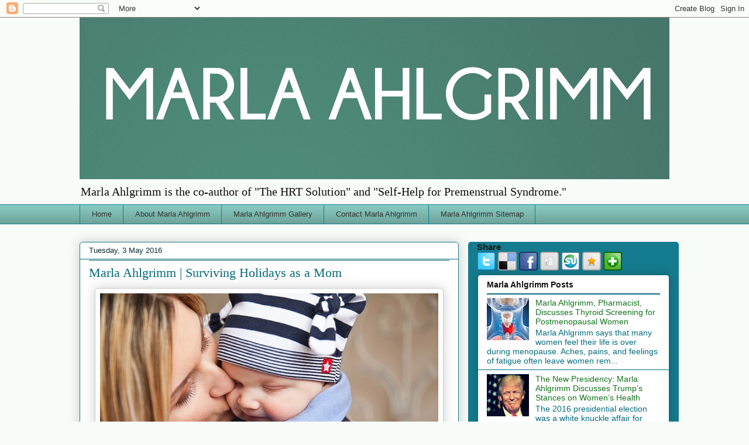

--- FILE ---
content_type: text/html; charset=UTF-8
request_url: http://www.marlaahlgrimmexpert.com/2016/05/marla-ahlgrimm-surviving-holidays-as-mom.html
body_size: 16274
content:
<!DOCTYPE html>
<html class='v2' dir='ltr' xmlns='http://www.w3.org/1999/xhtml' xmlns:b='http://www.google.com/2005/gml/b' xmlns:data='http://www.google.com/2005/gml/data' xmlns:expr='http://www.google.com/2005/gml/expr'>
<head>
<link href='https://www.blogger.com/static/v1/widgets/335934321-css_bundle_v2.css' rel='stylesheet' type='text/css'/>
<meta content='width=1100' name='viewport'/>
<meta content='text/html; charset=UTF-8' http-equiv='Content-Type'/>
<meta content='blogger' name='generator'/>
<link href='http://www.marlaahlgrimmexpert.com/favicon.ico' rel='icon' type='image/x-icon'/>
<link href='http://www.marlaahlgrimmexpert.com/2016/05/marla-ahlgrimm-surviving-holidays-as-mom.html' rel='canonical'/>
<link rel="alternate" type="application/atom+xml" title="Marla Ahlgrimm - Atom" href="http://www.marlaahlgrimmexpert.com/feeds/posts/default" />
<link rel="alternate" type="application/rss+xml" title="Marla Ahlgrimm - RSS" href="http://www.marlaahlgrimmexpert.com/feeds/posts/default?alt=rss" />
<link rel="service.post" type="application/atom+xml" title="Marla Ahlgrimm - Atom" href="https://www.blogger.com/feeds/9024482953927811613/posts/default" />

<link rel="alternate" type="application/atom+xml" title="Marla Ahlgrimm - Atom" href="http://www.marlaahlgrimmexpert.com/feeds/1295524383362665071/comments/default" />
<!--Can't find substitution for tag [blog.ieCssRetrofitLinks]-->
<link href='https://blogger.googleusercontent.com/img/b/R29vZ2xl/AVvXsEiDytkazk73mwNUC9fZMmUl0McJ5kaMuDm_nlKQqyGeGAl574kz3sS69cX9O_YZrfrXdFzOOKPjGKvq_a2-9kgrmjHiYykZSAzXB5XU1XntovlYrSQwWI8ErMmjVelwRV36X__O4cJNljg/s1600/new+1.jpg' rel='image_src'/>
<meta content='http://www.marlaahlgrimmexpert.com/2016/05/marla-ahlgrimm-surviving-holidays-as-mom.html' property='og:url'/>
<meta content='Marla Ahlgrimm | Surviving Holidays as a Mom' property='og:title'/>
<meta content='   Having children is either beautiful or unbearable depending on when you choose to ask a possibly over-stressed mother, says Marla Ahlgrim...' property='og:description'/>
<meta content='https://blogger.googleusercontent.com/img/b/R29vZ2xl/AVvXsEiDytkazk73mwNUC9fZMmUl0McJ5kaMuDm_nlKQqyGeGAl574kz3sS69cX9O_YZrfrXdFzOOKPjGKvq_a2-9kgrmjHiYykZSAzXB5XU1XntovlYrSQwWI8ErMmjVelwRV36X__O4cJNljg/w1200-h630-p-k-no-nu/new+1.jpg' property='og:image'/>
<title>Marla Ahlgrimm: Marla Ahlgrimm | Surviving Holidays as a Mom</title>
<style id='page-skin-1' type='text/css'><!--
/*
-----------------------------------------------
----------------------------------------------- */
/* Variable definitions
====================
<Variable name="keycolor" description="Main Color" type="color" default="#ffffff"/>
<Group description="Page" selector="body">
<Variable name="body.font" description="Font" type="font"
default="normal normal 13px Arial, Tahoma, Helvetica, FreeSans, sans-serif"/>
<Variable name="body.background.color" description="Background Color" type="color" default="#000000"/>
<Variable name="body.text.color" description="Text Color" type="color" default="#ffffff"/>
</Group>
<Group description="Links" selector=".main-inner">
<Variable name="link.color" description="Link Color" type="color" default="#888888"/>
<Variable name="link.visited.color" description="Visited Color" type="color" default="#444444"/>
<Variable name="link.hover.color" description="Hover Color" type="color" default="#cccccc"/>
</Group>
<Group description="Blog Title" selector=".header h1">
<Variable name="header.font" description="Title Font" type="font"
default="normal bold 40px Arial, Tahoma, Helvetica, FreeSans, sans-serif"/>
<Variable name="header.text.color" description="Title Color" type="color" default="#191919" />
<Variable name="header.background.color" description="Header Background" type="color" default="transparent" />
</Group>
<Group description="Blog Description" selector=".header .description">
<Variable name="description.font" description="Font" type="font"
default="normal normal 14px Arial, Tahoma, Helvetica, FreeSans, sans-serif"/>
<Variable name="description.text.color" description="Text Color" type="color"
default="#191919" />
</Group>
<Group description="Tabs Text" selector=".tabs-inner .widget li a">
<Variable name="tabs.font" description="Font" type="font"
default="normal bold 14px Arial, Tahoma, Helvetica, FreeSans, sans-serif"/>
<Variable name="tabs.text.color" description="Text Color" type="color" default="#191919"/>
<Variable name="tabs.selected.text.color" description="Selected Color" type="color" default="#333333"/>
</Group>
<Group description="Tabs Background" selector=".tabs-outer .PageList">
<Variable name="tabs.background.color" description="Background Color" type="color" default="#141414"/>
<Variable name="tabs.selected.background.color" description="Selected Color" type="color" default="#444444"/>
<Variable name="tabs.border.color" description="Border Color" type="color" default="#056b7b"/>
</Group>
<Group description="Date Header" selector=".main-inner .widget h2.date-header, .main-inner .widget h2.date-header span">
<Variable name="date.font" description="Font" type="font"
default="normal normal 14px Arial, Tahoma, Helvetica, FreeSans, sans-serif"/>
<Variable name="date.text.color" description="Text Color" type="color" default="#666666"/>
<Variable name="date.border.color" description="Border Color" type="color" default="#056b7b"/>
</Group>
<Group description="Post Title" selector="h3.post-title, h4, h3.post-title a">
<Variable name="post.title.font" description="Font" type="font"
default="normal bold 22px Arial, Tahoma, Helvetica, FreeSans, sans-serif"/>
<Variable name="post.title.text.color" description="Text Color" type="color" default="#191919"/>
</Group>
<Group description="Post Background" selector=".post">
<Variable name="post.background.color" description="Background Color" type="color" default="#ffffff" />
<Variable name="post.border.color" description="Border Color" type="color" default="#056b7b" />
<Variable name="post.border.bevel.color" description="Bevel Color" type="color" default="#056b7b"/>
</Group>
<Group description="Gadget Title" selector="h2">
<Variable name="widget.title.font" description="Font" type="font"
default="normal bold 14px Arial, Tahoma, Helvetica, FreeSans, sans-serif"/>
<Variable name="widget.title.text.color" description="Text Color" type="color" default="#191919"/>
</Group>
<Group description="Gadget Text" selector=".sidebar .widget">
<Variable name="widget.font" description="Font" type="font"
default="normal normal 14px Arial, Tahoma, Helvetica, FreeSans, sans-serif"/>
<Variable name="widget.text.color" description="Text Color" type="color" default="#191919"/>
<Variable name="widget.alternate.text.color" description="Alternate Color" type="color" default="#666666"/>
</Group>
<Group description="Gadget Links" selector=".sidebar .widget">
<Variable name="widget.link.color" description="Link Color" type="color" default="#507d17"/>
<Variable name="widget.link.visited.color" description="Visited Color" type="color" default="#8ebf66"/>
<Variable name="widget.link.hover.color" description="Hover Color" type="color" default="#88d529"/>
</Group>
<Group description="Gadget Background" selector=".sidebar .widget">
<Variable name="widget.background.color" description="Background Color" type="color" default="#141414"/>
<Variable name="widget.border.color" description="Border Color" type="color" default="#222222"/>
<Variable name="widget.border.bevel.color" description="Bevel Color" type="color" default="#000000"/>
</Group>
<Group description="Sidebar Background" selector=".column-left-inner .column-right-inner">
<Variable name="widget.outer.background.color" description="Background Color" type="color" default="transparent" />
</Group>
<Group description="Images" selector=".main-inner">
<Variable name="image.background.color" description="Background Color" type="color" default="transparent"/>
<Variable name="image.border.color" description="Border Color" type="color" default="transparent"/>
</Group>
<Group description="Feed" selector=".blog-feeds">
<Variable name="feed.text.color" description="Text Color" type="color" default="#191919"/>
</Group>
<Group description="Feed Links" selector=".blog-feeds">
<Variable name="feed.link.color" description="Link Color" type="color" default="#507d17"/>
<Variable name="feed.link.visited.color" description="Visited Color" type="color" default="#8ebf66"/>
<Variable name="feed.link.hover.color" description="Hover Color" type="color" default="#88d529"/>
</Group>
<Group description="Pager" selector=".blog-pager">
<Variable name="pager.background.color" description="Background Color" type="color" default="#ffffff" />
</Group>
<Group description="Footer" selector=".footer-outer">
<Variable name="footer.background.color" description="Background Color" type="color" default="#ffffff" />
<Variable name="footer.text.color" description="Text Color" type="color" default="#191919" />
</Group>
<Variable name="title.shadow.spread" description="Title Shadow" type="length" default="-1px"/>
<Variable name="body.background" description="Body Background" type="background"
color="#f8fcf9"
default="$(color) none repeat scroll top left"/>
<Variable name="body.background.gradient.cap" description="Body Gradient Cap" type="url"
default="none"/>
<Variable name="body.background.size" description="Body Background Size" type="string" default="auto"/>
<Variable name="tabs.background.gradient" description="Tabs Background Gradient" type="url"
default="none"/>
<Variable name="header.background.gradient" description="Header Background Gradient" type="url" default="none" />
<Variable name="header.padding.top" description="Header Top Padding" type="length" default="22px" />
<Variable name="header.margin.top" description="Header Top Margin" type="length" default="0" />
<Variable name="header.margin.bottom" description="Header Bottom Margin" type="length" default="0" />
<Variable name="widget.padding.top" description="Widget Padding Top" type="length" default="8px" />
<Variable name="widget.padding.side" description="Widget Padding Side" type="length" default="15px" />
<Variable name="widget.outer.margin.top" description="Widget Top Margin" type="length" default="0" />
<Variable name="widget.outer.background.gradient" description="Gradient" type="url" default="none" />
<Variable name="widget.border.radius" description="Gadget Border Radius" type="length" default="0" />
<Variable name="outer.shadow.spread" description="Outer Shadow Size" type="length" default="0" />
<Variable name="date.header.border.radius.top" description="Date Header Border Radius Top" type="length" default="0" />
<Variable name="date.header.position" description="Date Header Position" type="length" default="15px" />
<Variable name="date.space" description="Date Space" type="length" default="30px" />
<Variable name="date.position" description="Date Float" type="string" default="static" />
<Variable name="date.padding.bottom" description="Date Padding Bottom" type="length" default="0" />
<Variable name="date.border.size" description="Date Border Size" type="length" default="0" />
<Variable name="date.background" description="Date Background" type="background" color="transparent"
default="$(color) none no-repeat scroll top left" />
<Variable name="date.first.border.radius.top" description="Date First top radius" type="length" default="5px" />
<Variable name="date.last.space.bottom" description="Date Last Space Bottom" type="length"
default="20px" />
<Variable name="date.last.border.radius.bottom" description="Date Last bottom radius" type="length" default="5px" />
<Variable name="post.first.padding.top" description="First Post Padding Top" type="length" default="0" />
<Variable name="image.shadow.spread" description="Image Shadow Size" type="length" default="0"/>
<Variable name="image.border.radius" description="Image Border Radius" type="length" default="0"/>
<Variable name="separator.outdent" description="Separator Outdent" type="length" default="15px" />
<Variable name="title.separator.border.size" description="Widget Title Border Size" type="length" default="1px" />
<Variable name="list.separator.border.size" description="List Separator Border Size" type="length" default="1px" />
<Variable name="shadow.spread" description="Shadow Size" type="length" default="0"/>
<Variable name="startSide" description="Side where text starts in blog language" type="automatic" default="left"/>
<Variable name="endSide" description="Side where text ends in blog language" type="automatic" default="right"/>
<Variable name="date.side" description="Side where date header is placed" type="string" default="right"/>
<Variable name="pager.border.radius.top" description="Pager Border Top Radius" type="length" default="5px" />
<Variable name="pager.space.top" description="Pager Top Space" type="length" default="1em" />
<Variable name="footer.background.gradient" description="Background Gradient" type="url" default="none" />
<Variable name="mobile.background.size" description="Mobile Background Size" type="string"
default="auto"/>
<Variable name="mobile.background.overlay" description="Mobile Background Overlay" type="string"
default="transparent none repeat scroll top left"/>
<Variable name="mobile.button.color" description="Mobile Button Color" type="color" default="#ffffff" />
*/
/* Content
----------------------------------------------- */
body {
font: normal normal 13px Arial, Tahoma, Helvetica, FreeSans, sans-serif;
color: #191919;
background: #f8fcf9 none repeat scroll top left;
}
html body .content-outer {
min-width: 0;
max-width: 100%;
width: 100%;
}
a:link {
text-decoration: none;
color: #507d17;
}
a:visited {
text-decoration: none;
color: #8ebf66;
}
a:hover {
text-decoration: underline;
color: #88d529;
}
.body-fauxcolumn-outer .cap-top {
position: absolute;
z-index: 1;
height: 276px;
width: 100%;
background: transparent none repeat-x scroll top left;
_background-image: none;
}
/* Columns
----------------------------------------------- */
.content-inner {
padding: 0;
}
.header-inner .section {
margin: 0 16px;
}
.tabs-inner .section {
margin: 0 16px;
}
.main-inner {
padding-top: 30px;
}
.main-inner .column-center-inner,
.main-inner .column-left-inner,
.main-inner .column-right-inner {
padding: 0 5px;
}
*+html body .main-inner .column-center-inner {
margin-top: -30px;
}
#layout .main-inner .column-center-inner {
margin-top: 0;
}
/* Header
----------------------------------------------- */
.header-outer {
margin: 0 0 0 0;
background: transparent none repeat scroll 0 0;
}
.Header h1 {
font: normal normal 48px Georgia, Utopia, 'Palatino Linotype', Palatino, serif;
color: #147c8e;
text-shadow: 0 0 -1px #000000;
}
.Header h1 a {
color: #147c8e;
}
.Header .description {
font: normal normal 20px Georgia, Utopia, 'Palatino Linotype', Palatino, serif;
color: #0c0c0c;
}
.header-inner .Header .titlewrapper,
.header-inner .Header .descriptionwrapper {
padding-left: 0;
padding-right: 0;
margin-bottom: 0;
}
.header-inner .Header .titlewrapper {
padding-top: 22px;
}
/* Tabs
----------------------------------------------- */
.tabs-outer {
overflow: hidden;
position: relative;
background: #88cac0 url(//www.blogblog.com/1kt/awesomeinc/tabs_gradient_light.png) repeat scroll 0 0;
}
#layout .tabs-outer {
overflow: visible;
}
.tabs-cap-top, .tabs-cap-bottom {
position: absolute;
width: 100%;
border-top: 1px solid #147c8e;
}
.tabs-cap-bottom {
bottom: 0;
}
.tabs-inner .widget li a {
display: inline-block;
margin: 0;
padding: .6em 1.5em;
font: normal normal 13px Arial, Tahoma, Helvetica, FreeSans, sans-serif;
color: #333333;
border-top: 1px solid #147c8e;
border-bottom: 1px solid #147c8e;
border-left: 1px solid #147c8e;
height: 16px;
line-height: 16px;
}
.tabs-inner .widget li:last-child a {
border-right: 1px solid #147c8e;
}
.tabs-inner .widget li.selected a, .tabs-inner .widget li a:hover {
background: #29635a url(//www.blogblog.com/1kt/awesomeinc/tabs_gradient_light.png) repeat-x scroll 0 -100px;
color: #ffffff;
}
/* Headings
----------------------------------------------- */
h2 {
font: normal bold 14px Arial, Tahoma, Helvetica, FreeSans, sans-serif;
color: #121213;
}
/* Widgets
----------------------------------------------- */
.main-inner .section {
margin: 0 27px;
padding: 0;
}
.main-inner .column-left-outer,
.main-inner .column-right-outer {
margin-top: 0;
}
#layout .main-inner .column-left-outer,
#layout .main-inner .column-right-outer {
margin-top: 0;
}
.main-inner .column-left-inner,
.main-inner .column-right-inner {
background: #147c8e none repeat 0 0;
-moz-box-shadow: 0 0 0 rgba(0, 0, 0, .2);
-webkit-box-shadow: 0 0 0 rgba(0, 0, 0, .2);
-goog-ms-box-shadow: 0 0 0 rgba(0, 0, 0, .2);
box-shadow: 0 0 0 rgba(0, 0, 0, .2);
-moz-border-radius: 5px;
-webkit-border-radius: 5px;
-goog-ms-border-radius: 5px;
border-radius: 5px;
}
#layout .main-inner .column-left-inner,
#layout .main-inner .column-right-inner {
margin-top: 0;
}
.sidebar .widget {
font: normal normal 14px Arial, Tahoma, Helvetica, FreeSans, sans-serif;
color: #070808;
}
.sidebar .widget a:link {
color: #13741c;
}
.sidebar .widget a:visited {
color: #2988d5;
}
.sidebar .widget a:hover {
color: #191919;
}
.sidebar .widget h2 {
text-shadow: 0 0 -1px #000000;
}
.main-inner .widget {
background-color: #ffffff;
border: 1px solid #056b7b;
padding: 0 15px 15px;
margin: 20px -16px;
-moz-box-shadow: 0 0 20px rgba(0, 0, 0, .2);
-webkit-box-shadow: 0 0 20px rgba(0, 0, 0, .2);
-goog-ms-box-shadow: 0 0 20px rgba(0, 0, 0, .2);
box-shadow: 0 0 20px rgba(0, 0, 0, .2);
-moz-border-radius: 5px;
-webkit-border-radius: 5px;
-goog-ms-border-radius: 5px;
border-radius: 5px;
}
.main-inner .widget h2 {
margin: 0 -0;
padding: .6em 0 .5em;
border-bottom: 1px solid #056b7b;
}
.footer-inner .widget h2 {
padding: 0 0 .4em;
border-bottom: 1px solid #056b7b;
}
.main-inner .widget h2 + div, .footer-inner .widget h2 + div {
border-top: 1px solid #056b7b;
padding-top: 8px;
}
.main-inner .widget .widget-content {
margin: 0 -0;
padding: 7px 0 0;
}
.main-inner .widget ul, .main-inner .widget #ArchiveList ul.flat {
margin: -8px -15px 0;
padding: 0;
list-style: none;
}
.main-inner .widget #ArchiveList {
margin: -8px 0 0;
}
.main-inner .widget ul li, .main-inner .widget #ArchiveList ul.flat li {
padding: .5em 15px;
text-indent: 0;
color: #056b7b;
border-top: 0 solid #056b7b;
border-bottom: 1px solid #056b7b;
}
.main-inner .widget #ArchiveList ul li {
padding-top: .25em;
padding-bottom: .25em;
}
.main-inner .widget ul li:first-child, .main-inner .widget #ArchiveList ul.flat li:first-child {
border-top: none;
}
.main-inner .widget ul li:last-child, .main-inner .widget #ArchiveList ul.flat li:last-child {
border-bottom: none;
}
.post-body {
position: relative;
}
.main-inner .widget .post-body ul {
padding: 0 2.5em;
margin: .5em 0;
list-style: disc;
}
.main-inner .widget .post-body ul li {
padding: 0.25em 0;
margin-bottom: .25em;
color: #191919;
border: none;
}
.footer-inner .widget ul {
padding: 0;
list-style: none;
}
.widget .zippy {
color: #056b7b;
}
/* Posts
----------------------------------------------- */
body .main-inner .Blog {
padding: 0;
margin-bottom: 1em;
background-color: transparent;
border: none;
-moz-box-shadow: 0 0 0 rgba(0, 0, 0, 0);
-webkit-box-shadow: 0 0 0 rgba(0, 0, 0, 0);
-goog-ms-box-shadow: 0 0 0 rgba(0, 0, 0, 0);
box-shadow: 0 0 0 rgba(0, 0, 0, 0);
}
.main-inner .section:last-child .Blog:last-child {
padding: 0;
margin-bottom: 1em;
}
.main-inner .widget h2.date-header {
margin: 0 -15px 1px;
padding: 0 0 0 0;
font: normal normal 13px Arial, Tahoma, Helvetica, FreeSans, sans-serif;
color: #072e2e;
background: transparent none no-repeat scroll top left;
border-top: 0 solid #056b7b;
border-bottom: 1px solid #056b7b;
-moz-border-radius-topleft: 0;
-moz-border-radius-topright: 0;
-webkit-border-top-left-radius: 0;
-webkit-border-top-right-radius: 0;
border-top-left-radius: 0;
border-top-right-radius: 0;
position: static;
bottom: 100%;
right: 15px;
text-shadow: 0 0 -1px #000000;
}
.main-inner .widget h2.date-header span {
font: normal normal 13px Arial, Tahoma, Helvetica, FreeSans, sans-serif;
display: block;
padding: .5em 15px;
border-left: 0 solid #056b7b;
border-right: 0 solid #056b7b;
}
.date-outer {
position: relative;
margin: 30px 0 20px;
padding: 0 15px;
background-color: #ffffff;
border: 1px solid #147c8e;
-moz-box-shadow: 0 0 20px rgba(0, 0, 0, .2);
-webkit-box-shadow: 0 0 20px rgba(0, 0, 0, .2);
-goog-ms-box-shadow: 0 0 20px rgba(0, 0, 0, .2);
box-shadow: 0 0 20px rgba(0, 0, 0, .2);
-moz-border-radius: 5px;
-webkit-border-radius: 5px;
-goog-ms-border-radius: 5px;
border-radius: 5px;
}
.date-outer:first-child {
margin-top: 0;
}
.date-outer:last-child {
margin-bottom: 20px;
-moz-border-radius-bottomleft: 5px;
-moz-border-radius-bottomright: 5px;
-webkit-border-bottom-left-radius: 5px;
-webkit-border-bottom-right-radius: 5px;
-goog-ms-border-bottom-left-radius: 5px;
-goog-ms-border-bottom-right-radius: 5px;
border-bottom-left-radius: 5px;
border-bottom-right-radius: 5px;
}
.date-posts {
margin: 0 -0;
padding: 0 0;
clear: both;
}
.post-outer, .inline-ad {
border-top: 1px solid #147c8e;
margin: 0 -0;
padding: 15px 0;
}
.post-outer {
padding-bottom: 10px;
}
.post-outer:first-child {
padding-top: 0;
border-top: none;
}
.post-outer:last-child, .inline-ad:last-child {
border-bottom: none;
}
.post-body {
position: relative;
}
.post-body img {
padding: 8px;
background: #ffffff;
border: 1px solid #cccccc;
-moz-box-shadow: 0 0 20px rgba(0, 0, 0, .2);
-webkit-box-shadow: 0 0 20px rgba(0, 0, 0, .2);
box-shadow: 0 0 20px rgba(0, 0, 0, .2);
-moz-border-radius: 5px;
-webkit-border-radius: 5px;
border-radius: 5px;
}
h3.post-title, h4 {
font: normal normal 22px Georgia, Utopia, 'Palatino Linotype', Palatino, serif;
color: #056b7b;
}
h3.post-title a {
font: normal normal 22px Georgia, Utopia, 'Palatino Linotype', Palatino, serif;
color: #056b7b;
}
h3.post-title a:hover {
color: #88d529;
text-decoration: underline;
}
.post-header {
margin: 0 0 1em;
}
.post-body {
line-height: 1.4;
}
.post-outer h2 {
color: #191919;
}
.post-footer {
margin: 1.5em 0 0;
}
#blog-pager {
padding: 15px;
font-size: 120%;
background-color: #ffffff;
border: 1px solid #056b7b;
-moz-box-shadow: 0 0 20px rgba(0, 0, 0, .2);
-webkit-box-shadow: 0 0 20px rgba(0, 0, 0, .2);
-goog-ms-box-shadow: 0 0 20px rgba(0, 0, 0, .2);
box-shadow: 0 0 20px rgba(0, 0, 0, .2);
-moz-border-radius: 5px;
-webkit-border-radius: 5px;
-goog-ms-border-radius: 5px;
border-radius: 5px;
-moz-border-radius-topleft: 5px;
-moz-border-radius-topright: 5px;
-webkit-border-top-left-radius: 5px;
-webkit-border-top-right-radius: 5px;
-goog-ms-border-top-left-radius: 5px;
-goog-ms-border-top-right-radius: 5px;
border-top-left-radius: 5px;
border-top-right-radius-topright: 5px;
margin-top: 1em;
}
.blog-feeds, .post-feeds {
margin: 1em 0;
text-align: center;
color: #056b7b;
}
.blog-feeds a, .post-feeds a {
color: #439cbd;
}
.blog-feeds a:visited, .post-feeds a:visited {
color: #9b66bf;
}
.blog-feeds a:hover, .post-feeds a:hover {
color: #444444;
}
.post-outer .comments {
margin-top: 2em;
}
/* Comments
----------------------------------------------- */
.comments .comments-content .icon.blog-author {
background-repeat: no-repeat;
background-image: url([data-uri]);
}
.comments .comments-content .loadmore a {
border-top: 1px solid #147c8e;
border-bottom: 1px solid #147c8e;
}
.comments .continue {
border-top: 2px solid #147c8e;
}
/* Footer
----------------------------------------------- */
.footer-outer {
margin: -20px 0 -1px;
padding: 20px 0 0;
color: #191919;
overflow: hidden;
}
.footer-fauxborder-left {
border-top: 1px solid #056b7b;
background: #ffffff none repeat scroll 0 0;
-moz-box-shadow: 0 0 20px rgba(0, 0, 0, .2);
-webkit-box-shadow: 0 0 20px rgba(0, 0, 0, .2);
-goog-ms-box-shadow: 0 0 20px rgba(0, 0, 0, .2);
box-shadow: 0 0 20px rgba(0, 0, 0, .2);
margin: 0 -20px;
}
/* Mobile
----------------------------------------------- */
body.mobile {
background-size: auto;
}
.mobile .body-fauxcolumn-outer {
background: transparent none repeat scroll top left;
}
*+html body.mobile .main-inner .column-center-inner {
margin-top: 0;
}
.mobile .main-inner .widget {
padding: 0 0 15px;
}
.mobile .main-inner .widget h2 + div,
.mobile .footer-inner .widget h2 + div {
border-top: none;
padding-top: 0;
}
.mobile .footer-inner .widget h2 {
padding: 0.5em 0;
border-bottom: none;
}
.mobile .main-inner .widget .widget-content {
margin: 0;
padding: 7px 0 0;
}
.mobile .main-inner .widget ul,
.mobile .main-inner .widget #ArchiveList ul.flat {
margin: 0 -15px 0;
}
.mobile .main-inner .widget h2.date-header {
right: 0;
}
.mobile .date-header span {
padding: 0.4em 0;
}
.mobile .date-outer:first-child {
margin-bottom: 0;
border: 1px solid #147c8e;
-moz-border-radius-topleft: 5px;
-moz-border-radius-topright: 5px;
-webkit-border-top-left-radius: 5px;
-webkit-border-top-right-radius: 5px;
-goog-ms-border-top-left-radius: 5px;
-goog-ms-border-top-right-radius: 5px;
border-top-left-radius: 5px;
border-top-right-radius: 5px;
}
.mobile .date-outer {
border-color: #147c8e;
border-width: 0 1px 1px;
}
.mobile .date-outer:last-child {
margin-bottom: 0;
}
.mobile .main-inner {
padding: 0;
}
.mobile .header-inner .section {
margin: 0;
}
.mobile .post-outer, .mobile .inline-ad {
padding: 5px 0;
}
.mobile .tabs-inner .section {
margin: 0 10px;
}
.mobile .main-inner .widget h2 {
margin: 0;
padding: 0;
}
.mobile .main-inner .widget h2.date-header span {
padding: 0;
}
.mobile .main-inner .widget .widget-content {
margin: 0;
padding: 7px 0 0;
}
.mobile #blog-pager {
border: 1px solid transparent;
background: #ffffff none repeat scroll 0 0;
}
.mobile .main-inner .column-left-inner,
.mobile .main-inner .column-right-inner {
background: #147c8e none repeat 0 0;
-moz-box-shadow: none;
-webkit-box-shadow: none;
-goog-ms-box-shadow: none;
box-shadow: none;
}
.mobile .date-posts {
margin: 0;
padding: 0;
}
.mobile .footer-fauxborder-left {
margin: 0;
border-top: inherit;
}
.mobile .main-inner .section:last-child .Blog:last-child {
margin-bottom: 0;
}
.mobile-index-contents {
color: #191919;
}
.mobile .mobile-link-button {
background: #507d17 url(//www.blogblog.com/1kt/awesomeinc/tabs_gradient_light.png) repeat scroll 0 0;
}
.mobile-link-button a:link, .mobile-link-button a:visited {
color: #ffffff;
}
.mobile .tabs-inner .PageList .widget-content {
background: transparent;
border-top: 1px solid;
border-color: #147c8e;
color: #333333;
}
.mobile .tabs-inner .PageList .widget-content .pagelist-arrow {
border-left: 1px solid #147c8e;
}

--></style>
<style id='template-skin-1' type='text/css'><!--
body {
min-width: 1040px;
}
.content-outer, .content-fauxcolumn-outer, .region-inner {
min-width: 1040px;
max-width: 1040px;
_width: 1040px;
}
.main-inner .columns {
padding-left: 0px;
padding-right: 360px;
}
.main-inner .fauxcolumn-center-outer {
left: 0px;
right: 360px;
/* IE6 does not respect left and right together */
_width: expression(this.parentNode.offsetWidth -
parseInt("0px") -
parseInt("360px") + 'px');
}
.main-inner .fauxcolumn-left-outer {
width: 0px;
}
.main-inner .fauxcolumn-right-outer {
width: 360px;
}
.main-inner .column-left-outer {
width: 0px;
right: 100%;
margin-left: -0px;
}
.main-inner .column-right-outer {
width: 360px;
margin-right: -360px;
}
#layout {
min-width: 0;
}
#layout .content-outer {
min-width: 0;
width: 800px;
}
#layout .region-inner {
min-width: 0;
width: auto;
}
/* /* Custom Style
----------------------------------------------- */
h3.widgettitle {
padding: 0 0 0 10px;
}
.addthis_toolbox {
margin-left: 10px;
margin-bottom: 4px;
}
--></style>
<link href='https://www.blogger.com/dyn-css/authorization.css?targetBlogID=9024482953927811613&amp;zx=0f15b8f5-165e-4cbc-9c31-59a20e3879a1' media='none' onload='if(media!=&#39;all&#39;)media=&#39;all&#39;' rel='stylesheet'/><noscript><link href='https://www.blogger.com/dyn-css/authorization.css?targetBlogID=9024482953927811613&amp;zx=0f15b8f5-165e-4cbc-9c31-59a20e3879a1' rel='stylesheet'/></noscript>
<meta name='google-adsense-platform-account' content='ca-host-pub-1556223355139109'/>
<meta name='google-adsense-platform-domain' content='blogspot.com'/>

</head>
<body class='loading'>
<div class='navbar section' id='navbar'><div class='widget Navbar' data-version='1' id='Navbar1'><script type="text/javascript">
    function setAttributeOnload(object, attribute, val) {
      if(window.addEventListener) {
        window.addEventListener('load',
          function(){ object[attribute] = val; }, false);
      } else {
        window.attachEvent('onload', function(){ object[attribute] = val; });
      }
    }
  </script>
<div id="navbar-iframe-container"></div>
<script type="text/javascript" src="https://apis.google.com/js/platform.js"></script>
<script type="text/javascript">
      gapi.load("gapi.iframes:gapi.iframes.style.bubble", function() {
        if (gapi.iframes && gapi.iframes.getContext) {
          gapi.iframes.getContext().openChild({
              url: 'https://www.blogger.com/navbar/9024482953927811613?po\x3d1295524383362665071\x26origin\x3dhttp://www.marlaahlgrimmexpert.com',
              where: document.getElementById("navbar-iframe-container"),
              id: "navbar-iframe"
          });
        }
      });
    </script><script type="text/javascript">
(function() {
var script = document.createElement('script');
script.type = 'text/javascript';
script.src = '//pagead2.googlesyndication.com/pagead/js/google_top_exp.js';
var head = document.getElementsByTagName('head')[0];
if (head) {
head.appendChild(script);
}})();
</script>
</div></div>
<div class='body-fauxcolumns'>
<div class='fauxcolumn-outer body-fauxcolumn-outer'>
<div class='cap-top'>
<div class='cap-left'></div>
<div class='cap-right'></div>
</div>
<div class='fauxborder-left'>
<div class='fauxborder-right'></div>
<div class='fauxcolumn-inner'>
</div>
</div>
<div class='cap-bottom'>
<div class='cap-left'></div>
<div class='cap-right'></div>
</div>
</div>
</div>
<div class='content'>
<div class='content-fauxcolumns'>
<div class='fauxcolumn-outer content-fauxcolumn-outer'>
<div class='cap-top'>
<div class='cap-left'></div>
<div class='cap-right'></div>
</div>
<div class='fauxborder-left'>
<div class='fauxborder-right'></div>
<div class='fauxcolumn-inner'>
</div>
</div>
<div class='cap-bottom'>
<div class='cap-left'></div>
<div class='cap-right'></div>
</div>
</div>
</div>
<div class='content-outer'>
<div class='content-cap-top cap-top'>
<div class='cap-left'></div>
<div class='cap-right'></div>
</div>
<div class='fauxborder-left content-fauxborder-left'>
<div class='fauxborder-right content-fauxborder-right'></div>
<div class='content-inner'>
<header>
<div class='header-outer'>
<div class='header-cap-top cap-top'>
<div class='cap-left'></div>
<div class='cap-right'></div>
</div>
<div class='fauxborder-left header-fauxborder-left'>
<div class='fauxborder-right header-fauxborder-right'></div>
<div class='region-inner header-inner'>
<div class='header section' id='header'><div class='widget Header' data-version='1' id='Header1'>
<div id='header-inner'>
<a href='http://www.marlaahlgrimmexpert.com/' style='display: block'>
<img alt='Marla Ahlgrimm' height='276px; ' id='Header1_headerimg' src='https://blogger.googleusercontent.com/img/b/R29vZ2xl/AVvXsEj79Y7ZLqjA64LsP5qhtp721P12z-kOLR4cGhMTvXgIPw53XylJbmywFGLiOoec8E8jr0AnsYmegvcSu53h3VzVMtcpIiWSoADgEGN9oQq-xNZpaI0RRg9FpumfSo4lngRgqoFLL4rXUGU/s1600/MarlaAhlgrimmExpert-Blogger-Banner.jpg' style='display: block' width='1015px; '/>
</a>
<div class='descriptionwrapper'>
<p class='description'><span>Marla Ahlgrimm is the co-author of "The HRT Solution" and "Self-Help for Premenstrual Syndrome."</span></p>
</div>
</div>
</div>
</div>
</div>
</div>
<div class='header-cap-bottom cap-bottom'>
<div class='cap-left'></div>
<div class='cap-right'></div>
</div>
</div>
</header>
<div class='tabs-outer'>
<div class='tabs-cap-top cap-top'>
<div class='cap-left'></div>
<div class='cap-right'></div>
</div>
<div class='fauxborder-left tabs-fauxborder-left'>
<div class='fauxborder-right tabs-fauxborder-right'></div>
<div class='region-inner tabs-inner'>
<div class='tabs section' id='crosscol'><div class='widget PageList' data-version='1' id='PageList14'>
<h2>Pages</h2>
<div class='widget-content'>
<ul>
<li><a href='http://www.marlaahlgrimmexpert.com/'>Home</a></li>
<li><a href='http://www.marlaahlgrimmexpert.com/p/about-marla-ahlgrimm.html'>About Marla Ahlgrimm</a></li>
<li><a href='http://www.marlaahlgrimmexpert.com/p/blog-page.html'>Marla Ahlgrimm Gallery</a></li>
<li><a href='http://www.marlaahlgrimmexpert.com/p/about.html'>Contact Marla Ahlgrimm</a></li>
<li><a href='http://www.marlaahlgrimmexpert.com/p/blog-page_28.html'>Marla Ahlgrimm Sitemap</a></li>
</ul>
<div class='clear'></div>
</div>
</div></div>
<div class='tabs no-items section' id='crosscol-overflow'></div>
</div>
</div>
<div class='tabs-cap-bottom cap-bottom'>
<div class='cap-left'></div>
<div class='cap-right'></div>
</div>
</div>
<div class='main-outer'>
<div class='main-cap-top cap-top'>
<div class='cap-left'></div>
<div class='cap-right'></div>
</div>
<div class='fauxborder-left main-fauxborder-left'>
<div class='fauxborder-right main-fauxborder-right'></div>
<div class='region-inner main-inner'>
<div class='columns fauxcolumns'>
<div class='fauxcolumn-outer fauxcolumn-center-outer'>
<div class='cap-top'>
<div class='cap-left'></div>
<div class='cap-right'></div>
</div>
<div class='fauxborder-left'>
<div class='fauxborder-right'></div>
<div class='fauxcolumn-inner'>
</div>
</div>
<div class='cap-bottom'>
<div class='cap-left'></div>
<div class='cap-right'></div>
</div>
</div>
<div class='fauxcolumn-outer fauxcolumn-left-outer'>
<div class='cap-top'>
<div class='cap-left'></div>
<div class='cap-right'></div>
</div>
<div class='fauxborder-left'>
<div class='fauxborder-right'></div>
<div class='fauxcolumn-inner'>
</div>
</div>
<div class='cap-bottom'>
<div class='cap-left'></div>
<div class='cap-right'></div>
</div>
</div>
<div class='fauxcolumn-outer fauxcolumn-right-outer'>
<div class='cap-top'>
<div class='cap-left'></div>
<div class='cap-right'></div>
</div>
<div class='fauxborder-left'>
<div class='fauxborder-right'></div>
<div class='fauxcolumn-inner'>
</div>
</div>
<div class='cap-bottom'>
<div class='cap-left'></div>
<div class='cap-right'></div>
</div>
</div>
<!-- corrects IE6 width calculation -->
<div class='columns-inner'>
<div class='column-center-outer'>
<div class='column-center-inner'>
<div class='main section' id='main'><div class='widget Blog' data-version='1' id='Blog1'>
<div class='blog-posts hfeed'>
<!--Can't find substitution for tag [defaultAdStart]-->

          <div class="date-outer">
        
<h2 class='date-header'><span>Tuesday, 3 May 2016</span></h2>

          <div class="date-posts">
        
<div class='post-outer'>
<div class='post hentry' itemprop='blogPost' itemscope='itemscope' itemtype='http://schema.org/BlogPosting'>
<meta content='https://blogger.googleusercontent.com/img/b/R29vZ2xl/AVvXsEiDytkazk73mwNUC9fZMmUl0McJ5kaMuDm_nlKQqyGeGAl574kz3sS69cX9O_YZrfrXdFzOOKPjGKvq_a2-9kgrmjHiYykZSAzXB5XU1XntovlYrSQwWI8ErMmjVelwRV36X__O4cJNljg/s1600/new+1.jpg' itemprop='image_url'/>
<meta content='9024482953927811613' itemprop='blogId'/>
<meta content='1295524383362665071' itemprop='postId'/>
<a name='1295524383362665071'></a>
<h3 class='post-title entry-title' itemprop='name'>
Marla Ahlgrimm | Surviving Holidays as a Mom
</h3>
<div class='post-header'>
<div class='post-header-line-1'></div>
</div>
<div class='post-body entry-content' id='post-body-1295524383362665071' itemprop='description articleBody'>
<div class="separator" style="clear: both; text-align: center;">
<img alt="Marla Ahlgrimm" border="0" src="https://blogger.googleusercontent.com/img/b/R29vZ2xl/AVvXsEiDytkazk73mwNUC9fZMmUl0McJ5kaMuDm_nlKQqyGeGAl574kz3sS69cX9O_YZrfrXdFzOOKPjGKvq_a2-9kgrmjHiYykZSAzXB5XU1XntovlYrSQwWI8ErMmjVelwRV36X__O4cJNljg/s1600/new+1.jpg" title="Marla Ahlgrimm" /></a></div>
<br />
Having children is either beautiful or unbearable depending on when you choose to ask a possibly over-stressed mother, says <a href="https://www.youtube.com/user/MarlaAhlgrimm">Marla Ahlgrimm</a>. This is especially true during holidays.  Here, Ahlgrimm offers a few sage pieces of advice on how to manage stress and make it through a holiday, sanity intact.<br />
<br />
<b>Learn to say no.</b><br />
<br />
According to Marla Ahlgrimm, women &#8211; especially mothers of children under 12 &#8211; tend to carry the world on their shoulders during special events. From picking the perfect Easter basket to bringing the best looking reindeer cookies to school, moms are pressured to fill all requests without question. But, is it really necessary? Probably not, says Ahlgrimm. Moms trying to make the holidays extra special for their kids aren&#8217;t doing the family any favors by being over-worked. Forget a few of the &#8220;special touches&#8221; and opt for a snuggle on the couch with a quick pack of (packaged) hot cocoa. It&#8217;s a memory that will last longer than any gift.<br />
<br />
<a name="more"></a><b>Over-indulge but only as long as it brings joy.</b><br />
<br />
Marla Ahlgrimm understands that there is something exciting about doing it up for the holidays. She says it&#8217;s perfectly fine to go &#8220;all out,&#8221; but recommends stopping when it&#8217;s no longer fun.<br />
<br />
<b>Understand that holiday cheer isn&#8217;t for everyone.</b><br />
<br />
The Grinch might have been on to something by locking himself away when the joy of the season became too much, says Marla Ahlgrimm. Keep in mind that it&#8217;s okay to pull back sometimes and celebrate in whatever ways feel right. If that means avoiding overzealous festivities, so be it.<br />
<br />
<b>Change it up.</b><br />
<br />
Christmas and other winter holidays are the hardest on mothers, <a href="http://www.webmd.com/marla-ahlgrimm">Marla Ahlgrimm</a> suggests. Holidays are pushed onto consumers starting as early as Halloween (or even before) in some places. There&#8217;s only so much of Burl Ives&#8217; holly jolly anything that a person can take without feeling trapped. Ahlgrimm suggest planning a new theme each year to keep it interesting. For a truly memorable experience, research holiday traditions from around the world and plan a celebration that doesn&#8217;t involve mistletoe or egg nog.
<div style='clear: both;'></div>
</div>
<div class='post-footer'>
<div class='post-footer-line post-footer-line-1'><span class='post-author vcard'>
Posted by
<span class='fn' itemprop='author' itemscope='itemscope' itemtype='http://schema.org/Person'>
<meta content='https://www.blogger.com/profile/03743278118799560342' itemprop='url'/>
<a class='g-profile' href='https://www.blogger.com/profile/03743278118799560342' rel='author' title='author profile'>
<span itemprop='name'>Marla Ahlgrimm</span>
</a>
</span>
</span>
<span class='post-timestamp'>
at
<meta content='http://www.marlaahlgrimmexpert.com/2016/05/marla-ahlgrimm-surviving-holidays-as-mom.html' itemprop='url'/>
<a class='timestamp-link' href='http://www.marlaahlgrimmexpert.com/2016/05/marla-ahlgrimm-surviving-holidays-as-mom.html' rel='bookmark' title='permanent link'><abbr class='published' itemprop='datePublished' title='2016-05-03T16:30:00-07:00'>16:30</abbr></a>
</span>
<span class='post-comment-link'>
</span>
<span class='post-icons'>
<span class='item-control blog-admin pid-1741106118'>
<a href='https://www.blogger.com/post-edit.g?blogID=9024482953927811613&postID=1295524383362665071&from=pencil' title='Edit Post'>
<img alt='' class='icon-action' height='18' src='http://img2.blogblog.com/img/icon18_edit_allbkg.gif' width='18'/>
</a>
</span>
</span>
<div class='post-share-buttons goog-inline-block'>
<a class='goog-inline-block share-button sb-email' href='https://www.blogger.com/share-post.g?blogID=9024482953927811613&postID=1295524383362665071&target=email' target='_blank' title='Email This'><span class='share-button-link-text'>Email This</span></a><a class='goog-inline-block share-button sb-blog' href='https://www.blogger.com/share-post.g?blogID=9024482953927811613&postID=1295524383362665071&target=blog' onclick='window.open(this.href, "_blank", "height=270,width=475"); return false;' target='_blank' title='BlogThis!'><span class='share-button-link-text'>BlogThis!</span></a><a class='goog-inline-block share-button sb-twitter' href='https://www.blogger.com/share-post.g?blogID=9024482953927811613&postID=1295524383362665071&target=twitter' target='_blank' title='Share to X'><span class='share-button-link-text'>Share to X</span></a><a class='goog-inline-block share-button sb-facebook' href='https://www.blogger.com/share-post.g?blogID=9024482953927811613&postID=1295524383362665071&target=facebook' onclick='window.open(this.href, "_blank", "height=430,width=640"); return false;' target='_blank' title='Share to Facebook'><span class='share-button-link-text'>Share to Facebook</span></a>
</div>
</div>
<div class='post-footer-line post-footer-line-2'><span class='post-labels'>
Labels:
<a href='http://www.marlaahlgrimmexpert.com/search/label/Ahlgrimm' rel='tag'>Ahlgrimm</a>,
<a href='http://www.marlaahlgrimmexpert.com/search/label/Ahlgrimm%20Marla' rel='tag'>Ahlgrimm Marla</a>,
<a href='http://www.marlaahlgrimmexpert.com/search/label/Associates' rel='tag'>Associates</a>,
<a href='http://www.marlaahlgrimmexpert.com/search/label/Doctor' rel='tag'>Doctor</a>,
<a href='http://www.marlaahlgrimmexpert.com/search/label/Dr.%20Marla%20Ahlgrimm' rel='tag'>Dr. Marla Ahlgrimm</a>,
<a href='http://www.marlaahlgrimmexpert.com/search/label/Madison' rel='tag'>Madison</a>,
<a href='http://www.marlaahlgrimmexpert.com/search/label/Madison%20Pharmacy%20Associates' rel='tag'>Madison Pharmacy Associates</a>,
<a href='http://www.marlaahlgrimmexpert.com/search/label/Marla' rel='tag'>Marla</a>,
<a href='http://www.marlaahlgrimmexpert.com/search/label/Marla%20Ahlgrimm' rel='tag'>Marla Ahlgrimm</a>,
<a href='http://www.marlaahlgrimmexpert.com/search/label/Marla%20Ahlgrimm%20R.Ph.' rel='tag'>Marla Ahlgrimm R.Ph.</a>,
<a href='http://www.marlaahlgrimmexpert.com/search/label/MPA' rel='tag'>MPA</a>,
<a href='http://www.marlaahlgrimmexpert.com/search/label/Pharmacist' rel='tag'>Pharmacist</a>,
<a href='http://www.marlaahlgrimmexpert.com/search/label/Pharmacy' rel='tag'>Pharmacy</a>,
<a href='http://www.marlaahlgrimmexpert.com/search/label/Women%E2%80%99s%20Health%20America' rel='tag'>Women&#8217;s Health America</a>
</span>
</div>
<div class='post-footer-line post-footer-line-3'><span class='post-location'>
</span>
</div>
</div>
</div>
<div class='comments' id='comments'>
<a name='comments'></a>
<div id='backlinks-container'>
<div id='Blog1_backlinks-container'>
</div>
</div>
</div>
</div>

        </div></div>
      
<!--Can't find substitution for tag [adEnd]-->
</div>
<div class='blog-pager' id='blog-pager'>
<span id='blog-pager-newer-link'>
<a class='blog-pager-newer-link' href='http://www.marlaahlgrimmexpert.com/2016/05/stds-more-dangerous-for-women-reports.html' id='Blog1_blog-pager-newer-link' title='Newer Post'>Newer Post</a>
</span>
<span id='blog-pager-older-link'>
<a class='blog-pager-older-link' href='http://www.marlaahlgrimmexpert.com/2016/04/marla-ahlgrimm-asks-are-wasted-vacation.html' id='Blog1_blog-pager-older-link' title='Older Post'>Older Post</a>
</span>
<a class='home-link' href='http://www.marlaahlgrimmexpert.com/'>Home</a>
</div>
<div class='clear'></div>
<div class='post-feeds'>
</div>
</div></div>
</div>
</div>
<div class='column-left-outer'>
<div class='column-left-inner'>
<aside>
</aside>
</div>
</div>
<div class='column-right-outer'>
<div class='column-right-inner'>
<h3 class='widgettitle'>Share</h3>
<div class='addthis_toolbox'>
<div class='custom_images'>
<a class='addthis_button_twitter'><img alt='twitter' height='32' src=' https://blogger.googleusercontent.com/img/b/R29vZ2xl/AVvXsEjxi2tGvm0bGRDeMuZQT2Y9H_J0tj1o4bLxytF3qMi5K1-2onWAbFTTgRYH2nwJXW0KYIOofMEPZUD8OgE3iAHRbt8dDb9KPpBkzk0cLKFUBJX55YnHViT7fXiL5i3-Z5eR7vW4e-6iA3g/s0/twitter.png' width='32'/></a>
<a class='addthis_button_delicious'><img alt='Delicious' height='32' src='https://blogger.googleusercontent.com/img/b/R29vZ2xl/AVvXsEje9JkcsJgm9bSonxHIf7_631mKgH6mmVsvqjdbwQS3KWZIUe2wcWCCRBKh9p5UhsOQ3w2-JkD-kL6_A0e1ZIFPdfxpcpthbEw5IZvXNdVHwMu0yNOhi6ypSD1EmvUnOXCQzV9A8-KKRoU/s0/delicious.png' width='32'/></a>
<a class='addthis_button_facebook'><img alt='facebook' height='32' src='https://blogger.googleusercontent.com/img/b/R29vZ2xl/AVvXsEjTiA2wTsFdhBusiImVcMLB0TKiEkprRfWCGSggRlcIS7SCU5_Wx9CyBBzRSfqY6QUiSeC5GcbQRumEE2jJM8R8qDDb-g-P4bnYxbfeo-1HWYX1ZdH1IERMXFuaeug_Kyg0z16opN5jkYM/s0/facebook.png' width='32'/></a>
<a class='addthis_button_digg'><img alt='Digg' height='32' src='https://blogger.googleusercontent.com/img/b/R29vZ2xl/AVvXsEjHnXLcRyiy3ffsCvMsWUis_capEsFbTdXx99GpHd71QydjMiJ80f7Erzmnj9Xubqln9BRj9egjnNsaJ0oGN4gfRydsWjFt0x1maIyncHhsRdmbDzWSQwfIBsJJekudbrD9tzqbTlvGdSg/s0/digg.png' width='32'/></a>
<a class='addthis_button_stumbleupon'><img alt='Stumbleupon' height='32' src='https://blogger.googleusercontent.com/img/b/R29vZ2xl/AVvXsEjSrByR7tTt0O6Nd1E0_8nq4GpjS1DQhDW3nwK57pBkq7hXMxcQZ9hrUWMv6yPNQQprl0-QMCL9JKyclytSCXyTNDdIRjOngU75xqTSl05rwSnfQx3hZpVkF3icNtJG3WLeiPrcFgBS7gQ/s0/stumbleupon.png' width='32'/></a>
<a class='addthis_button_favorites'><img alt='Favorites' height='32' src='https://blogger.googleusercontent.com/img/b/R29vZ2xl/AVvXsEhzU5aMg7aGPaG3QBSbnF9dkFskeRe_yAFGntvMDhJXlQvSa-I2u5LAi13rTEXc7oLAkbGtXgw5wzA54BzfTK5re1kHM6cX13vm-47Fab6pjm5q3HShdLFE9pEWKRPhbv-b2Z-1R471nQw/s0/favorites.png' width='32'/></a>
<a class='addthis_button_more'><img alt='More' height='32' src='https://blogger.googleusercontent.com/img/b/R29vZ2xl/AVvXsEh5OQ0ChSEvxl1LSyA55nmrYUK5NAlLv1LwQgYaxkvliZsjcYsC22DEDblmmIkklM0zhdWWI5-K5cf23VvG3F9JC60tB7S3xrN8UZ56Drbvw03wPDbWSzCqEhZ_QX1RTMRqPHZer4CI2KY/s0/more.png' width='32'/></a>
</div>
<script src='http://s7.addthis.com/js/250/addthis_widget.js' type='text/javascript'></script>
</div>
<aside>
<div class='sidebar section' id='sidebar-right-1'><div class='widget PopularPosts' data-version='1' id='PopularPosts1'>
<h2>Marla Ahlgrimm Posts</h2>
<div class='widget-content popular-posts'>
<ul>
<li>
<div class='item-content'>
<div class='item-thumbnail'>
<a href='http://www.marlaahlgrimmexpert.com/2014/07/marla-ahlgrimm-pharmacist-discusses.html' target='_blank'>
<img alt='' border='0' src='https://blogger.googleusercontent.com/img/b/R29vZ2xl/AVvXsEguhz_ySBpFxl2k7ZYEQyKltDAHJI7B6YdSUcNBlC2VW9E54NPHqrajpQBwyQO5PgksJfPM6OJhLvTdUp59hlx2oKAJvw7lBcsomoUUUHYS6ZFqZqhD9Yiv6mrBW8k4PP42-X2xKEnSHuY/w72-h72-p-k-no-nu/Marla-Ahlgrimm-Thyroid2.jpg'/>
</a>
</div>
<div class='item-title'><a href='http://www.marlaahlgrimmexpert.com/2014/07/marla-ahlgrimm-pharmacist-discusses.html'>Marla Ahlgrimm, Pharmacist, Discusses Thyroid Screening for Postmenopausal Women</a></div>
<div class='item-snippet'>  Marla Ahlgrimm  says that many women feel their life is over during menopause. Aches, pains, and feelings of fatigue often leave women rem...</div>
</div>
<div style='clear: both;'></div>
</li>
<li>
<div class='item-content'>
<div class='item-thumbnail'>
<a href='http://www.marlaahlgrimmexpert.com/2016/10/the-new-presidency-marla-ahlgrimm.html' target='_blank'>
<img alt='' border='0' src='https://blogger.googleusercontent.com/img/b/R29vZ2xl/AVvXsEjfqo0Df-c9MGNRae9AkOTVD6QM3msZxkdjzNzjN3jck5-3EKvBOOxmrEH1k20kdW6Xi7ceHQhXC9TW_UAt8wtMnFVEU4PLwa7Abi_Y2IYH_3TXfm44vsqbXn9cKJWEeRFFdXmzLINBKgM/w72-h72-p-k-no-nu/1.jpg'/>
</a>
</div>
<div class='item-title'><a href='http://www.marlaahlgrimmexpert.com/2016/10/the-new-presidency-marla-ahlgrimm.html'>The New Presidency: Marla Ahlgrimm Discusses Trump&#8217;s Stances on Women&#8217;s Health</a></div>
<div class='item-snippet'>  The 2016 presidential election was a white knuckle affair for most of the country, says Marla Ahlgrimm . Now, the race is over and, regard...</div>
</div>
<div style='clear: both;'></div>
</li>
<li>
<div class='item-content'>
<div class='item-thumbnail'>
<a href='http://www.marlaahlgrimmexpert.com/2013/01/marla-ahlgrimm-rph-speaks-about-effect.html' target='_blank'>
<img alt='' border='0' src='https://blogger.googleusercontent.com/img/b/R29vZ2xl/AVvXsEgenRShA8JIcC-qgz-Sk0AYsZGvD7QH-bHJ9c8gARHhdqG9oQbpx5XWbzPrK6ItCTL8-4gZsmHaS63fAjmedexV_qELeNCyBzk9QS163aYvbEdyCQCqcygZ5xDglXSBNV9kggXpeO-rmXw/w72-h72-p-k-no-nu/Marla-Ahlgrimm-Sleep2.jpg'/>
</a>
</div>
<div class='item-title'><a href='http://www.marlaahlgrimmexpert.com/2013/01/marla-ahlgrimm-rph-speaks-about-effect.html'>Marla Ahlgrimm Speaks about Effects of Menopause on a Women&#8217;s Sleep Cycle</a></div>
<div class='item-snippet'>  Marla Ahlgrimm  explains menopause and why some women find it difficult to sleep during this phase of life.   Menopause is most simply exp...</div>
</div>
<div style='clear: both;'></div>
</li>
<li>
<div class='item-content'>
<div class='item-thumbnail'>
<a href='http://www.marlaahlgrimmexpert.com/2013/10/hrt-expert-marla-ahlgrimm-on-ways-to.html' target='_blank'>
<img alt='' border='0' src='https://blogger.googleusercontent.com/img/b/R29vZ2xl/AVvXsEgS76xW8JN5qPHUod-790ghaCefbL9slqzNaRVH0A_BJRUL36XCMm1jWbYCC50WSnx3k0Z5sqf9IodcC_yliV2OpliqkddPEwUuQrXcgB7S3lmKlImMvJEiaNhAdEvtyRyTnNb2MW8vLUg/w72-h72-p-k-no-nu/Marla-Ahlgrimm-PMS.jpg'/>
</a>
</div>
<div class='item-title'><a href='http://www.marlaahlgrimmexpert.com/2013/10/hrt-expert-marla-ahlgrimm-on-ways-to.html'>HRT Expert Marla Ahlgrimm on Ways to Manage PMS</a></div>
<div class='item-snippet'>    Wisconsin&#160;pharmacist and natural hormone therapy expert, Marla Ahlgrimm  talks about how women can manage symptoms of premenstrual syndr...</div>
</div>
<div style='clear: both;'></div>
</li>
<li>
<div class='item-content'>
<div class='item-thumbnail'>
<a href='http://www.marlaahlgrimmexpert.com/2013/11/pharmacist-marla-ahlgrimm-answers.html' target='_blank'>
<img alt='' border='0' src='https://blogger.googleusercontent.com/img/b/R29vZ2xl/AVvXsEjWIvBv5Pypd28flepc-tq9tL5oYNnTh8eQ-JjXC4kZUWnlmPMZ16B8tyezHTKg15sAGRPMbVM0xhXVPnSLr8TU3YlO6ggypLsUggaajQeyYNDYcNtagBZo4KH9gIWAWZon61DzHXs1tTA/w72-h72-p-k-no-nu/Marla-Ahlgrimm-PMS4.jpg'/>
</a>
</div>
<div class='item-title'><a href='http://www.marlaahlgrimmexpert.com/2013/11/pharmacist-marla-ahlgrimm-answers.html'>Pharmacist, Marla Ahlgrimm Answers Questions About PMS Remedies</a></div>
<div class='item-snippet'>  Q: Are all over-the-counter PMS products effective?     Marla Ahlgrimm : &#160;Not necessarily. Many over-the-counter medications that contain ...</div>
</div>
<div style='clear: both;'></div>
</li>
<li>
<div class='item-content'>
<div class='item-thumbnail'>
<a href='http://www.marlaahlgrimmexpert.com/2014/07/marla-ahlgrimm-says-protein-vital-for.html' target='_blank'>
<img alt='' border='0' src='https://blogger.googleusercontent.com/img/b/R29vZ2xl/AVvXsEgQvgCmxSLtZdbWOXtX1OqQQQ0-ieQXAA-VEuLoew4CEeCf7uLWxg7dOHUYtFoEpavUwMY6ooftYZifu0Q3jHlCUzPL_f_r_oLjsuZ6eDGcey37TWlGOI6AmXaS8RPV-rk_849uZ3zFVwA/w72-h72-p-k-no-nu/Marla-Ahlgrimm-Protein+(1).jpg'/>
</a>
</div>
<div class='item-title'><a href='http://www.marlaahlgrimmexpert.com/2014/07/marla-ahlgrimm-says-protein-vital-for.html'>Marla Ahlgrimm Says Protein Vital for Women </a></div>
<div class='item-snippet'>  Women fall short where protein intake is concerned but a few easy changes can help.   Protein deficiency   A lack of protein, explains pha...</div>
</div>
<div style='clear: both;'></div>
</li>
<li>
<div class='item-content'>
<div class='item-thumbnail'>
<a href='http://www.marlaahlgrimmexpert.com/2013/12/women-should-listen-to-their-bodies-marla-ahlgrimm.html' target='_blank'>
<img alt='' border='0' src='https://blogger.googleusercontent.com/img/b/R29vZ2xl/AVvXsEjcECKq_CWEkIGe0KxO7UJ3-DIzXsjzo5hsx8tF-70Vwyj_nmuoLH-XPDZmvsj2AayuojFVjrOAP5Q5wqOFs4wM8KDnxiMd4joN1d85TaxjiIVCfacrwzOUsyCQEO6JmpwjIMKDAvjIHMw/w72-h72-p-k-no-nu/Marla-Ahlgrimm-Woman-Thinking.jpg'/>
</a>
</div>
<div class='item-title'><a href='http://www.marlaahlgrimmexpert.com/2013/12/women-should-listen-to-their-bodies-marla-ahlgrimm.html'>Women Should Listen to their Bodies, Says Pharmacist Marla Ahlgrimm</a></div>
<div class='item-snippet'> According to pharmacist, Marla Ahlgrimm , women experiencing a variety of hormone related issues may benefit from natural progesterone crea...</div>
</div>
<div style='clear: both;'></div>
</li>
<li>
<div class='item-content'>
<div class='item-thumbnail'>
<a href='http://www.marlaahlgrimmexpert.com/2014/05/marla-ahlgrimm-teaches-women-how-to.html' target='_blank'>
<img alt='' border='0' src='https://blogger.googleusercontent.com/img/b/R29vZ2xl/AVvXsEhCDxSI8YkHrvtWUhZnNqsEIsjD-7-AZaYzEoopO3rwitj4bni0CHzyNIZgNkKZA3IGPkTQMFA6z_Cesl0HRVJXEEYJAvK4SwU6Z2r0rz-lFl-wdJ0sOvO8e2UlNY53lNAw3ev46_23Rss/w72-h72-p-k-no-nu/Marla-Ahlgrimm-PMS3.jpg'/>
</a>
</div>
<div class='item-title'><a href='http://www.marlaahlgrimmexpert.com/2014/05/marla-ahlgrimm-teaches-women-how-to.html'>Marla Ahlgrimm Teaches Women How to Manage PMS Symptoms</a></div>
<div class='item-snippet'>  As a prominent health expert and pharmacist, Marla Ahlgrimm  is happy to share useful tips to women struggling with PMS symptoms.   Q: Are...</div>
</div>
<div style='clear: both;'></div>
</li>
<li>
<div class='item-content'>
<div class='item-thumbnail'>
<a href='http://www.marlaahlgrimmexpert.com/2014/03/marla-ahlgrimm-offers-personal-insight.html' target='_blank'>
<img alt='' border='0' src='https://blogger.googleusercontent.com/img/b/R29vZ2xl/AVvXsEhQvmI2l8w2tjDEWvQdRNeHWuNOrzMlp58XLBwtlaihSVvLHC3KnGhgzTaT_ssrO_XqRP_KinjYVaZQNoDbiBFKSb7fIYEr0zua-k5yj6qTQ4V9sarRwg4-DtQqBe5vbljC0HYY_2Gq5qo/w72-h72-p-k-no-nu/Marla-Ahlgrimm-Business-Plan.jpg'/>
</a>
</div>
<div class='item-title'><a href='http://www.marlaahlgrimmexpert.com/2014/03/marla-ahlgrimm-offers-personal-insight.html'>Marla Ahlgrimm Offers Personal Insight into Developing a Business Plan</a></div>
<div class='item-snippet'>  Q: In your experience, what are the primary benefits of owning a compounding pharmacy compared to working with a more traditional dispensa...</div>
</div>
<div style='clear: both;'></div>
</li>
<li>
<div class='item-content'>
<div class='item-thumbnail'>
<a href='http://www.marlaahlgrimmexpert.com/2013/10/marla-ahlgrimm-tells-how-to-better.html' target='_blank'>
<img alt='' border='0' src='https://blogger.googleusercontent.com/img/b/R29vZ2xl/AVvXsEgt8EbtIqZSl-Jv5txDlMrfJaSUdFLAjlYf-iGvTuak3ulbC0M4Rsg10KCFVoAN76ebAbv7xWPyoODBTiN9417Sn2v0nRK0_nm2LF-6bzWCzSsxhpPnhQIo5cLY56-cB4BvYiafUsiRBTI/w72-h72-p-k-no-nu/Marla-Ahlgrimm-Food-Craving.jpg'/>
</a>
</div>
<div class='item-title'><a href='http://www.marlaahlgrimmexpert.com/2013/10/marla-ahlgrimm-tells-how-to-better.html'>Marla Ahlgrimm Tells How to Better Control Food Cravings</a></div>
<div class='item-snippet'>    Q: Does everyone experience food cravings?      Marla Ahlgrimm :  &#160;Surveys estimate that nearly 70 percent of young men and nearly 100 p...</div>
</div>
<div style='clear: both;'></div>
</li>
</ul>
<div class='clear'></div>
</div>
</div><div class='widget Label' data-version='1' id='Label3'>
<h2>Marla Ahlgrimm Labels</h2>
<div class='widget-content list-label-widget-content'>
<ul>
<li>
<a dir='ltr' href='http://www.marlaahlgrimmexpert.com/search/label/Ahlgrimm'>Ahlgrimm</a>
<span dir='ltr'>(268)</span>
</li>
<li>
<a dir='ltr' href='http://www.marlaahlgrimmexpert.com/search/label/Ahlgrimm%20Marla'>Ahlgrimm Marla</a>
<span dir='ltr'>(266)</span>
</li>
<li>
<a dir='ltr' href='http://www.marlaahlgrimmexpert.com/search/label/Associates'>Associates</a>
<span dir='ltr'>(259)</span>
</li>
<li>
<a dir='ltr' href='http://www.marlaahlgrimmexpert.com/search/label/Doctor'>Doctor</a>
<span dir='ltr'>(201)</span>
</li>
<li>
<a dir='ltr' href='http://www.marlaahlgrimmexpert.com/search/label/Dr.%20Marla%20Ahlgrimm'>Dr. Marla Ahlgrimm</a>
<span dir='ltr'>(262)</span>
</li>
<li>
<a dir='ltr' href='http://www.marlaahlgrimmexpert.com/search/label/Madison'>Madison</a>
<span dir='ltr'>(241)</span>
</li>
<li>
<a dir='ltr' href='http://www.marlaahlgrimmexpert.com/search/label/Madison%20Pharmacy%20Associates'>Madison Pharmacy Associates</a>
<span dir='ltr'>(267)</span>
</li>
<li>
<a dir='ltr' href='http://www.marlaahlgrimmexpert.com/search/label/Marla'>Marla</a>
<span dir='ltr'>(236)</span>
</li>
<li>
<a dir='ltr' href='http://www.marlaahlgrimmexpert.com/search/label/Marla%20Ahlgrimm'>Marla Ahlgrimm</a>
<span dir='ltr'>(263)</span>
</li>
<li>
<a dir='ltr' href='http://www.marlaahlgrimmexpert.com/search/label/Marla%20Ahlgrimm%20R.Ph.'>Marla Ahlgrimm R.Ph.</a>
<span dir='ltr'>(266)</span>
</li>
<li>
<a dir='ltr' href='http://www.marlaahlgrimmexpert.com/search/label/Medical'>Medical</a>
<span dir='ltr'>(108)</span>
</li>
<li>
<a dir='ltr' href='http://www.marlaahlgrimmexpert.com/search/label/Medicine'>Medicine</a>
<span dir='ltr'>(71)</span>
</li>
<li>
<a dir='ltr' href='http://www.marlaahlgrimmexpert.com/search/label/MPA'>MPA</a>
<span dir='ltr'>(121)</span>
</li>
<li>
<a dir='ltr' href='http://www.marlaahlgrimmexpert.com/search/label/pharmaceutical'>pharmaceutical</a>
<span dir='ltr'>(175)</span>
</li>
<li>
<a dir='ltr' href='http://www.marlaahlgrimmexpert.com/search/label/Pharmacist'>Pharmacist</a>
<span dir='ltr'>(246)</span>
</li>
<li>
<a dir='ltr' href='http://www.marlaahlgrimmexpert.com/search/label/Pharmacy'>Pharmacy</a>
<span dir='ltr'>(152)</span>
</li>
<li>
<a dir='ltr' href='http://www.marlaahlgrimmexpert.com/search/label/Women%E2%80%99s%20Health%20America'>Women&#8217;s Health America</a>
<span dir='ltr'>(256)</span>
</li>
</ul>
<div class='clear'></div>
</div>
</div><div class='widget Label' data-version='1' id='Label1'>
<h2>Marla Ahlgrimm Categories</h2>
<div class='widget-content list-label-widget-content'>
<ul>
<li>
<a dir='ltr' href='http://www.marlaahlgrimmexpert.com/search/label/Ahlgrimm'>Ahlgrimm</a>
<span dir='ltr'>(268)</span>
</li>
<li>
<a dir='ltr' href='http://www.marlaahlgrimmexpert.com/search/label/Ahlgrimm%20Marla'>Ahlgrimm Marla</a>
<span dir='ltr'>(266)</span>
</li>
<li>
<a dir='ltr' href='http://www.marlaahlgrimmexpert.com/search/label/Associates'>Associates</a>
<span dir='ltr'>(259)</span>
</li>
<li>
<a dir='ltr' href='http://www.marlaahlgrimmexpert.com/search/label/Doctor'>Doctor</a>
<span dir='ltr'>(201)</span>
</li>
<li>
<a dir='ltr' href='http://www.marlaahlgrimmexpert.com/search/label/Dr.%20Marla%20Ahlgrimm'>Dr. Marla Ahlgrimm</a>
<span dir='ltr'>(262)</span>
</li>
<li>
<a dir='ltr' href='http://www.marlaahlgrimmexpert.com/search/label/Madison'>Madison</a>
<span dir='ltr'>(241)</span>
</li>
<li>
<a dir='ltr' href='http://www.marlaahlgrimmexpert.com/search/label/Madison%20Pharmacy%20Associates'>Madison Pharmacy Associates</a>
<span dir='ltr'>(267)</span>
</li>
<li>
<a dir='ltr' href='http://www.marlaahlgrimmexpert.com/search/label/Marla'>Marla</a>
<span dir='ltr'>(236)</span>
</li>
<li>
<a dir='ltr' href='http://www.marlaahlgrimmexpert.com/search/label/Marla%20Ahlgrimm'>Marla Ahlgrimm</a>
<span dir='ltr'>(263)</span>
</li>
<li>
<a dir='ltr' href='http://www.marlaahlgrimmexpert.com/search/label/Marla%20Ahlgrimm%20R.Ph.'>Marla Ahlgrimm R.Ph.</a>
<span dir='ltr'>(266)</span>
</li>
<li>
<a dir='ltr' href='http://www.marlaahlgrimmexpert.com/search/label/Medical'>Medical</a>
<span dir='ltr'>(108)</span>
</li>
<li>
<a dir='ltr' href='http://www.marlaahlgrimmexpert.com/search/label/Medicine'>Medicine</a>
<span dir='ltr'>(71)</span>
</li>
<li>
<a dir='ltr' href='http://www.marlaahlgrimmexpert.com/search/label/MPA'>MPA</a>
<span dir='ltr'>(121)</span>
</li>
<li>
<a dir='ltr' href='http://www.marlaahlgrimmexpert.com/search/label/pharmaceutical'>pharmaceutical</a>
<span dir='ltr'>(175)</span>
</li>
<li>
<a dir='ltr' href='http://www.marlaahlgrimmexpert.com/search/label/Pharmacist'>Pharmacist</a>
<span dir='ltr'>(246)</span>
</li>
<li>
<a dir='ltr' href='http://www.marlaahlgrimmexpert.com/search/label/Pharmacy'>Pharmacy</a>
<span dir='ltr'>(152)</span>
</li>
<li>
<a dir='ltr' href='http://www.marlaahlgrimmexpert.com/search/label/Women%E2%80%99s%20Health%20America'>Women&#8217;s Health America</a>
<span dir='ltr'>(256)</span>
</li>
</ul>
<div class='clear'></div>
</div>
</div></div>
<table border='0' cellpadding='0' cellspacing='0' class='section-columns columns-2'>
<tbody>
<tr>
<td class='first columns-cell'>
<div class='sidebar no-items section' id='sidebar-right-2-1'></div>
</td>
<td class='columns-cell'>
<div class='sidebar no-items section' id='sidebar-right-2-2'></div>
</td>
</tr>
</tbody>
</table>
<div class='sidebar no-items section' id='sidebar-right-3'></div>
</aside>
</div>
</div>
</div>
<div style='clear: both'></div>
<!-- columns -->
</div>
<!-- main -->
</div>
</div>
<div class='main-cap-bottom cap-bottom'>
<div class='cap-left'></div>
<div class='cap-right'></div>
</div>
</div>
<footer>
<div class='footer-outer'>
<div class='footer-cap-top cap-top'>
<div class='cap-left'></div>
<div class='cap-right'></div>
</div>
<div class='fauxborder-left footer-fauxborder-left'>
<div class='fauxborder-right footer-fauxborder-right'></div>
<div class='region-inner footer-inner'>
<div class='foot no-items section' id='footer-1'></div>
<table border='0' cellpadding='0' cellspacing='0' class='section-columns columns-3'>
<tbody>
<tr>
<td class='first columns-cell'>
<div class='foot no-items section' id='footer-2-1'></div>
</td>
<td class='columns-cell'>
<div class='foot no-items section' id='footer-2-2'></div>
</td>
<td class='columns-cell'>
<div class='foot no-items section' id='footer-2-3'></div>
</td>
</tr>
</tbody>
</table>
<!-- outside of the include in order to lock Attribution widget -->
<div class='foot section' id='footer-3'><div class='widget Attribution' data-version='1' id='Attribution1'>
<div class='widget-content' style='text-align: center;'>
Powered by <a href='https://www.blogger.com' target='_blank'>Blogger</a>.
</div>
<div class='clear'></div>
</div></div>
</div>
</div>
<div class='footer-cap-bottom cap-bottom'>
<div class='cap-left'></div>
<div class='cap-right'></div>
</div>
</div>
</footer>
<!-- content -->
</div>
</div>
<div class='content-cap-bottom cap-bottom'>
<div class='cap-left'></div>
<div class='cap-right'></div>
</div>
</div>
</div>
<script type='text/javascript'>
    window.setTimeout(function() {
        document.body.className = document.body.className.replace('loading', '');
      }, 10);
  </script>

<script type="text/javascript" src="https://www.blogger.com/static/v1/widgets/2028843038-widgets.js"></script>
<script type='text/javascript'>
window['__wavt'] = 'AOuZoY7biy1gi8tuAqaE8__nJgCSmrhfjg:1768929363545';_WidgetManager._Init('//www.blogger.com/rearrange?blogID\x3d9024482953927811613','//www.marlaahlgrimmexpert.com/2016/05/marla-ahlgrimm-surviving-holidays-as-mom.html','9024482953927811613');
_WidgetManager._SetDataContext([{'name': 'blog', 'data': {'blogId': '9024482953927811613', 'title': 'Marla Ahlgrimm', 'url': 'http://www.marlaahlgrimmexpert.com/2016/05/marla-ahlgrimm-surviving-holidays-as-mom.html', 'canonicalUrl': 'http://www.marlaahlgrimmexpert.com/2016/05/marla-ahlgrimm-surviving-holidays-as-mom.html', 'homepageUrl': 'http://www.marlaahlgrimmexpert.com/', 'searchUrl': 'http://www.marlaahlgrimmexpert.com/search', 'canonicalHomepageUrl': 'http://www.marlaahlgrimmexpert.com/', 'blogspotFaviconUrl': 'http://www.marlaahlgrimmexpert.com/favicon.ico', 'bloggerUrl': 'https://www.blogger.com', 'hasCustomDomain': true, 'httpsEnabled': false, 'enabledCommentProfileImages': true, 'gPlusViewType': 'FILTERED_POSTMOD', 'adultContent': false, 'analyticsAccountNumber': '', 'encoding': 'UTF-8', 'locale': 'en-GB', 'localeUnderscoreDelimited': 'en_gb', 'languageDirection': 'ltr', 'isPrivate': false, 'isMobile': false, 'isMobileRequest': false, 'mobileClass': '', 'isPrivateBlog': false, 'isDynamicViewsAvailable': true, 'feedLinks': '\x3clink rel\x3d\x22alternate\x22 type\x3d\x22application/atom+xml\x22 title\x3d\x22Marla Ahlgrimm - Atom\x22 href\x3d\x22http://www.marlaahlgrimmexpert.com/feeds/posts/default\x22 /\x3e\n\x3clink rel\x3d\x22alternate\x22 type\x3d\x22application/rss+xml\x22 title\x3d\x22Marla Ahlgrimm - RSS\x22 href\x3d\x22http://www.marlaahlgrimmexpert.com/feeds/posts/default?alt\x3drss\x22 /\x3e\n\x3clink rel\x3d\x22service.post\x22 type\x3d\x22application/atom+xml\x22 title\x3d\x22Marla Ahlgrimm - Atom\x22 href\x3d\x22https://www.blogger.com/feeds/9024482953927811613/posts/default\x22 /\x3e\n\n\x3clink rel\x3d\x22alternate\x22 type\x3d\x22application/atom+xml\x22 title\x3d\x22Marla Ahlgrimm - Atom\x22 href\x3d\x22http://www.marlaahlgrimmexpert.com/feeds/1295524383362665071/comments/default\x22 /\x3e\n', 'meTag': '', 'adsenseHostId': 'ca-host-pub-1556223355139109', 'adsenseHasAds': false, 'adsenseAutoAds': false, 'boqCommentIframeForm': true, 'loginRedirectParam': '', 'isGoogleEverywhereLinkTooltipEnabled': true, 'view': '', 'dynamicViewsCommentsSrc': '//www.blogblog.com/dynamicviews/4224c15c4e7c9321/js/comments.js', 'dynamicViewsScriptSrc': '//www.blogblog.com/dynamicviews/6e0d22adcfa5abea', 'plusOneApiSrc': 'https://apis.google.com/js/platform.js', 'disableGComments': true, 'interstitialAccepted': false, 'sharing': {'platforms': [{'name': 'Get link', 'key': 'link', 'shareMessage': 'Get link', 'target': ''}, {'name': 'Facebook', 'key': 'facebook', 'shareMessage': 'Share to Facebook', 'target': 'facebook'}, {'name': 'BlogThis!', 'key': 'blogThis', 'shareMessage': 'BlogThis!', 'target': 'blog'}, {'name': 'X', 'key': 'twitter', 'shareMessage': 'Share to X', 'target': 'twitter'}, {'name': 'Pinterest', 'key': 'pinterest', 'shareMessage': 'Share to Pinterest', 'target': 'pinterest'}, {'name': 'Email', 'key': 'email', 'shareMessage': 'Email', 'target': 'email'}], 'disableGooglePlus': true, 'googlePlusShareButtonWidth': 0, 'googlePlusBootstrap': '\x3cscript type\x3d\x22text/javascript\x22\x3ewindow.___gcfg \x3d {\x27lang\x27: \x27en_GB\x27};\x3c/script\x3e'}, 'hasCustomJumpLinkMessage': false, 'jumpLinkMessage': 'Read more', 'pageType': 'item', 'postId': '1295524383362665071', 'postImageThumbnailUrl': 'https://blogger.googleusercontent.com/img/b/R29vZ2xl/AVvXsEiDytkazk73mwNUC9fZMmUl0McJ5kaMuDm_nlKQqyGeGAl574kz3sS69cX9O_YZrfrXdFzOOKPjGKvq_a2-9kgrmjHiYykZSAzXB5XU1XntovlYrSQwWI8ErMmjVelwRV36X__O4cJNljg/s72-c/new+1.jpg', 'postImageUrl': 'https://blogger.googleusercontent.com/img/b/R29vZ2xl/AVvXsEiDytkazk73mwNUC9fZMmUl0McJ5kaMuDm_nlKQqyGeGAl574kz3sS69cX9O_YZrfrXdFzOOKPjGKvq_a2-9kgrmjHiYykZSAzXB5XU1XntovlYrSQwWI8ErMmjVelwRV36X__O4cJNljg/s1600/new+1.jpg', 'pageName': 'Marla Ahlgrimm | Surviving Holidays as a Mom', 'pageTitle': 'Marla Ahlgrimm: Marla Ahlgrimm | Surviving Holidays as a Mom'}}, {'name': 'features', 'data': {}}, {'name': 'messages', 'data': {'edit': 'Edit', 'linkCopiedToClipboard': 'Link copied to clipboard', 'ok': 'Ok', 'postLink': 'Post link'}}, {'name': 'template', 'data': {'name': 'custom', 'localizedName': 'Custom', 'isResponsive': false, 'isAlternateRendering': false, 'isCustom': true}}, {'name': 'view', 'data': {'classic': {'name': 'classic', 'url': '?view\x3dclassic'}, 'flipcard': {'name': 'flipcard', 'url': '?view\x3dflipcard'}, 'magazine': {'name': 'magazine', 'url': '?view\x3dmagazine'}, 'mosaic': {'name': 'mosaic', 'url': '?view\x3dmosaic'}, 'sidebar': {'name': 'sidebar', 'url': '?view\x3dsidebar'}, 'snapshot': {'name': 'snapshot', 'url': '?view\x3dsnapshot'}, 'timeslide': {'name': 'timeslide', 'url': '?view\x3dtimeslide'}, 'isMobile': false, 'title': 'Marla Ahlgrimm | Surviving Holidays as a Mom', 'description': '   Having children is either beautiful or unbearable depending on when you choose to ask a possibly over-stressed mother, says Marla Ahlgrim...', 'featuredImage': 'https://blogger.googleusercontent.com/img/b/R29vZ2xl/AVvXsEiDytkazk73mwNUC9fZMmUl0McJ5kaMuDm_nlKQqyGeGAl574kz3sS69cX9O_YZrfrXdFzOOKPjGKvq_a2-9kgrmjHiYykZSAzXB5XU1XntovlYrSQwWI8ErMmjVelwRV36X__O4cJNljg/s1600/new+1.jpg', 'url': 'http://www.marlaahlgrimmexpert.com/2016/05/marla-ahlgrimm-surviving-holidays-as-mom.html', 'type': 'item', 'isSingleItem': true, 'isMultipleItems': false, 'isError': false, 'isPage': false, 'isPost': true, 'isHomepage': false, 'isArchive': false, 'isLabelSearch': false, 'postId': 1295524383362665071}}]);
_WidgetManager._RegisterWidget('_NavbarView', new _WidgetInfo('Navbar1', 'navbar', document.getElementById('Navbar1'), {}, 'displayModeFull'));
_WidgetManager._RegisterWidget('_HeaderView', new _WidgetInfo('Header1', 'header', document.getElementById('Header1'), {}, 'displayModeFull'));
_WidgetManager._RegisterWidget('_PageListView', new _WidgetInfo('PageList14', 'crosscol', document.getElementById('PageList14'), {'title': 'Pages', 'links': [{'isCurrentPage': false, 'href': 'http://www.marlaahlgrimmexpert.com/', 'title': 'Home'}, {'isCurrentPage': false, 'href': 'http://www.marlaahlgrimmexpert.com/p/about-marla-ahlgrimm.html', 'id': '8441030738407790163', 'title': 'About Marla Ahlgrimm'}, {'isCurrentPage': false, 'href': 'http://www.marlaahlgrimmexpert.com/p/blog-page.html', 'id': '8291608431236237298', 'title': 'Marla Ahlgrimm Gallery'}, {'isCurrentPage': false, 'href': 'http://www.marlaahlgrimmexpert.com/p/about.html', 'id': '8205656329210410843', 'title': 'Contact Marla Ahlgrimm'}, {'isCurrentPage': false, 'href': 'http://www.marlaahlgrimmexpert.com/p/blog-page_28.html', 'id': '8442795840866548643', 'title': 'Marla Ahlgrimm Sitemap'}], 'mobile': false, 'showPlaceholder': true, 'hasCurrentPage': false}, 'displayModeFull'));
_WidgetManager._RegisterWidget('_BlogView', new _WidgetInfo('Blog1', 'main', document.getElementById('Blog1'), {'cmtInteractionsEnabled': false, 'lightboxEnabled': true, 'lightboxModuleUrl': 'https://www.blogger.com/static/v1/jsbin/1887219187-lbx__en_gb.js', 'lightboxCssUrl': 'https://www.blogger.com/static/v1/v-css/828616780-lightbox_bundle.css'}, 'displayModeFull'));
_WidgetManager._RegisterWidget('_PopularPostsView', new _WidgetInfo('PopularPosts1', 'sidebar-right-1', document.getElementById('PopularPosts1'), {}, 'displayModeFull'));
_WidgetManager._RegisterWidget('_LabelView', new _WidgetInfo('Label3', 'sidebar-right-1', document.getElementById('Label3'), {}, 'displayModeFull'));
_WidgetManager._RegisterWidget('_LabelView', new _WidgetInfo('Label1', 'sidebar-right-1', document.getElementById('Label1'), {}, 'displayModeFull'));
_WidgetManager._RegisterWidget('_AttributionView', new _WidgetInfo('Attribution1', 'footer-3', document.getElementById('Attribution1'), {}, 'displayModeFull'));
</script>
</body>
</html>